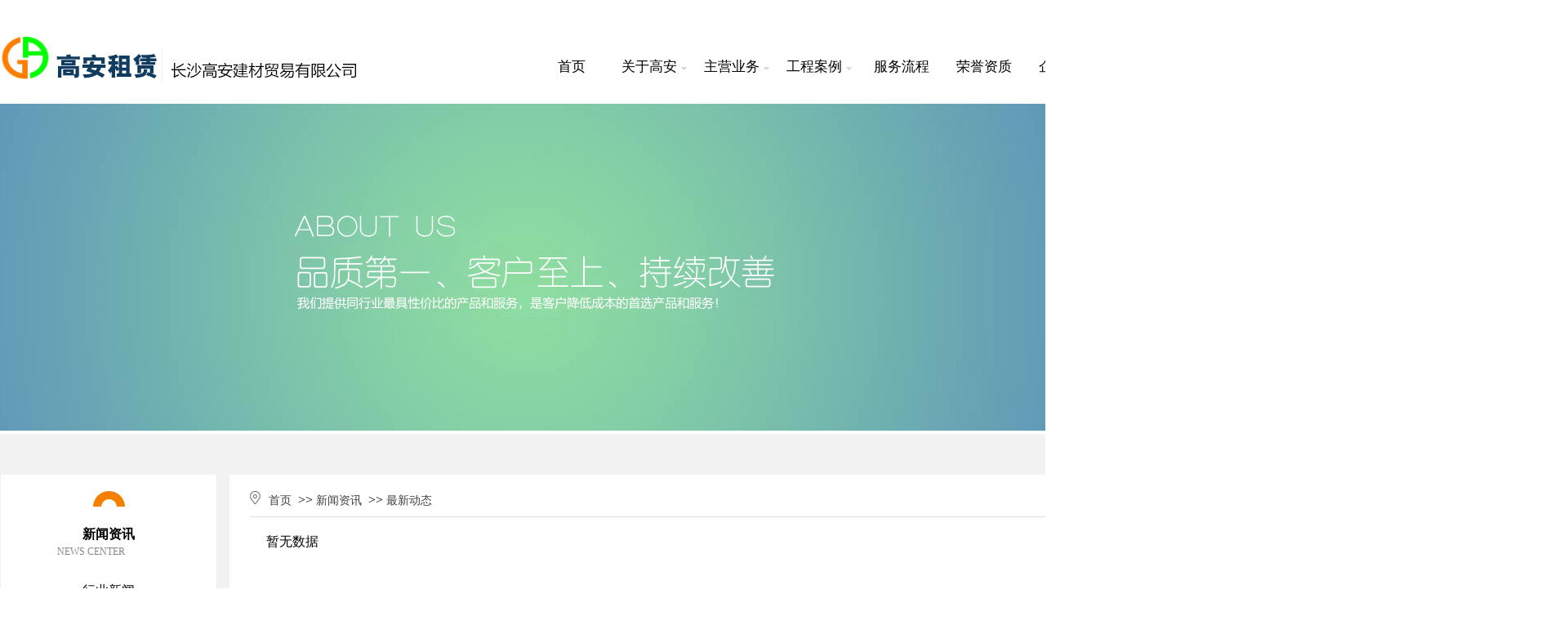

--- FILE ---
content_type: text/html; charset=utf-8
request_url: https://www.csldga.com/news/index/57/1
body_size: 2217
content:
<!DOCTYPE html>
<html lang="zh-CN">
<head>
    <meta charset="utf-8" />
    <meta http-equiv="Content-Type" content="text/html; charset=utf-8" />
    <title>长沙高安建材贸易有限公司-最新动态-吊篮出租/吊篮租赁/长沙吊篮出租/长沙吊篮租赁/长沙脚手架租赁/长沙脚手架出租</title>
    <meta name="keywords" content="吊篮出租/吊篮租赁/长沙吊篮出租/长沙吊篮租赁/长沙脚手架租赁/长沙脚手架出租" />
    <meta name="description" content="吊篮出租/吊篮租赁/长沙吊篮出租/长沙吊篮租赁/长沙脚手架租赁/长沙脚手架出租" />
    <link href="/css/style.css?v=2" rel="stylesheet" type="text/css" />
    <script src="/js/jquery.js"></script>
    <script src="/js/main.js"></script>
</head>
<body>
    <div id="header">
        <div class="logo"><a href="/"><img src="/img/logo.jpg" /></a></div>
        <div class="header_right">
            <div class="tel">
                <p><b><img src="/img/sms.jpg" /></b>13548956509</p>
                <p><b><img src="/img/sms.jpg" /></b>18274805865</p>
            </div>
            <div class="nav">
                <!--导航条-->
                <ul class="nav-main">
                    <li><a href="/">首页</a></li>
                    <li id="li-1"><a href="/about">关于高安</a><span></span></li>
                    <li id="li-2"><a href="/mainBusiness">主营业务</a><span></span></li>
                    <li id="li-3"><a href="/engineeringCases">工程案例</a><span></span></li>
                    <li><a href="/serviceProcess">服务流程</a></li>
                    <li><a href="/honour">荣誉资质</a></li>
                    <li><a href="/culture">企业文化</a></li>
                    <li id="li-4"><a href="/news">新闻资讯</a><span></span></li>
                    <li><a href="/contactUs">联系我们</a></li>
                </ul>
                <!--隐藏盒子-->
                <div id="box-1" class="hidden-box hidden-loc-index">
                    <ul>
                            <li>
                                <a href="/about/index/23">关于高安</a>
                            </li>
                    </ul>
                </div>
                <div id="box-2" class="hidden-box hidden-loc-us">
                    <ul>
                            <li>
                                <a href="/mainBusiness/index/60/1">电动吊篮</a>
                            </li>
                            <li>
                                <a href="/mainBusiness/index/61/1">脚手架系列</a>
                            </li>
                            <li>
                                <a href="/mainBusiness/index/62/1">其它产品</a>
                            </li>
                    </ul>
                </div>
                <div id="box-3" class="hidden-box hidden-loc-info">
                    <ul>
                            <li>
                                <a href="/engineeringCases/index/64/1">吊篮成功案例</a>
                            </li>
                            <li>
                                <a href="/engineeringCases/index/65/1">脚手架工程案例</a>
                            </li>
                    </ul>
                </div>
                <div id="box-4" class="hidden-box hidden-loc-fot">
                    <ul>
                            <li>
                                <a href="/news/index/56/1">行业新闻</a>
                            </li>
                            <li>
                                <a href="/news/index/57/1">最新动态</a>
                            </li>
                            <li>
                                <a href="/news/index/58/1">重要通知</a>
                            </li>
                    </ul>
                </div>
            </div>
        </div>
    </div>
    <div class="clear"></div>


    <link href="/css/pager.css" rel="stylesheet" />
<script src="/js/jquery.pager.js" type="text/javascript"></script>

<div id="banner">
    <div class="subbanner">
        <img src="/img/bab1.jpg" />
    </div>
</div>
<div id="main" style="background:#f2f2f2;margin-top:0px;padding-top:50px;padding-bottom:50px;">
    <div class="qywh">
        <div class="qywh_left">
            <ul>
                <b><img src="/img/news.png" /></b>
                <h4>新闻资讯</h4>
                <span>NEWS CENTER</span>
                <div style="margin-bottom:10px;"></div>
<a href='/news/index/56/1' ><li class=''>行业新闻</li></a><a href='/news/index/57/1' ><li class='act'>最新动态</li></a><a href='/news/index/58/1' ><li class=''>重要通知</li></a>            </ul>
            <div class="qywh_tel"><img src="/img/newstel-01.jpg" /></div>
        </div>
        <div class="qywh_right">
            <div class="subnav">
                <b><img src="/img/ico1.png" /></b><span>首页</span>&nbsp;&nbsp;>><span>&nbsp;新闻资讯</span>&nbsp;&nbsp;>><span>&nbsp;&#x6700;&#x65B0;&#x52A8;&#x6001; </span>
            </div>
            <div class="news_list">
                    <div style="padding:20px;">
                        暂无数据
                    </div>
            </div>
        </div>
        <div class="clear"></div>
        <div class='Pages'>
            <div id="pager">
                <div id="countPage" style="display:none">0</div>
                <div id="title" style="display:none"></div>
                <div id="nowPage" style="display:none">1</div>
            </div>
        </div>
    </div>

</div>

<script type="text/javascript">
    var classId = 57;
    var title = jQuery("#title").text();
    var pageCount = parseInt(jQuery("#countPage").text());
    var nowPage = parseInt(jQuery("#nowPage").text());
    jQuery(function () {
        $("#pager").pager({ pagenumber: nowPage, pagecount: pageCount, buttonClickCallback: PageClick });//pagenumber:当前页，pagecount:总页数
    });
    PageClick = function (pageclickednumber) {
        $("#pager").pager({
            pagenumber: pageclickednumber, pagecount: pageCount, buttonClickCallback: PageClick
        });
        window.location.href = "/news/index/" + classId + "/" + pageclickednumber;
    }
</script>

    <div id="footer">
        <div class="footer_main">
            <div class="footer_top">
                <div class="footer_top_left">
                    <a href="/"><img src="/img/logo.png" /></a>
                    <p>长沙高安建材贸易有限公司</p>
                    <p>如果您有遇到如何相关问题、意见或建议，欢迎联系我们。公司地址：芙蓉区东屯渡街道嘉雨路427号旭日东升家园702房</p>
                </div>
                <div class="footer_top_main">
                    <ul>

                        <li>
                            <h4>关于高安</h4>
                            <p>
                                <a href="/about/index/23">关于高安</a>
                            </p>
                        </li>
                        <li>
                            <h4>主营业务</h4>
                            <p>
                                <a href="/mainBusiness/index/60/1">电动吊篮</a>
                            </p>
                            <p>
                                <a href="/mainBusiness/index/61/1">脚手架系列</a>
                            </p>
                            <p>
                                <a href="/mainBusiness/index/62/1">其它产品</a>
                            </p>
                        </li>
                        <li>
                            <h4>新闻资讯</h4>
                            <p>
                                <a href="/news/index/56/1">行业新闻</a>
                            </p>
                            <p>
                                <a href="/news/index/57/1">最新动态</a>
                            </p>
                            <p>
                                <a href="/news/index/58/1">重要通知</a>
                            </p>
                        </li>
                    </ul>
                </div>
                <div class="footer_top_right">
                    <h4>24小时服务热线</h4>
                    <ul>
                        <li><img src="/img/bn21.png" /><span>13548956509</span></li>
                        <li><img src="/img/bn21.png" /><span>18274805865</span></li>
                    </ul>
                    <div class="ewm">

                        <img src="/images/weixin.png" width="114" />
                        <p>手机访问</p>
                    </div>
                </div>
            </div>
        </div>
        <div class="clear"></div>
        <div class="footer_bottom">
            <div class="footer_bottom_cont">
                <P>Copyright © 2023 长沙高安建材贸易有限公司</P>
                <p style="float:right;">湘ICP备16021364号<a href="#">技术支持：云趣网络</a></p>
            </div>
        </div>
    </div>
    <div id="top"></div>

    <script type="text/javascript" src="/js/zzsc.js?v=20230412"></script>

</body>
</html>


--- FILE ---
content_type: text/css
request_url: https://www.csldga.com/css/style.css?v=2
body_size: 4144
content:
@charset "utf-8";
/* CSS Document */

*{margin:0px;padding:0px;}
a{text-decoration:none;color:#000;list-style:none;font-family:'微软雅黑';}
img{border:none;}
.clear{clear:both;}
ul,li{list-style:none;}


#header{
	width:1600px;
	margin:0 auto;
	margin-top:20px;
	}
#header .logo{
	width:440px;
	height:61px;
	float:left;
	margin-top:20px;}
.header_right{
	width:950px;
	float:right;}
.header_right .tel{
	width:315px;float:right;
	}
.header_right .tel p{float:left;margin-left:20px;}
.nav{
	width:950px;
	float:right;
	height:40px;
    line-height:40px;
	margin-top:20px;
    /*导航位置*/
    text-align: center;
    font-size: 12px;
    position: relative;
	z-index:99;
	}
.nav ul li{
	width:100px;
	height:40px;
	float:left;
	font-size:17px;
	}
.nav-main{
    width: 100%;
    height: 100%;
    list-style-type: none;
}
.nav-main span{
    display: inline-block;
    margin-left:5px;
    width: 7px;
    height: 7px;
    background: url('../img/down-icon.png') no-repeat;
}
/*图标向上旋转*/
.hover-up{
    transition-duration: .5s;
    transform: rotate(180deg);
    -webkit-transform: rotate(180deg);
}
/*图标向下旋转*/
.hover-down{
    transition-duration: .5s;
    transform: rotate(0deg);
    -webkit-transform: rotate(0deg);
}
/*导航条设置*/
.nav-main>li{
    width: 100px;
    height: 100%;
    display: block;
    float: left; 
    color: #fff;
    margin-right: 1px;
    cursor: pointer;
}
.nav-main>li:hover{
    background:#5990bb;
}
.nav-main li a:hover{
	color:#fff;
	}
/*隐藏盒子设置*/
.hidden-box{
    width: 100px;
    background:#5990bb;
    border-top:0;
    position: absolute;
    display:none;
    top:40px;
}
.hidden-box li{}
	
.hidden-box>ul{
    list-style-type: none;
    color:#fff;
    cursor:pointer;
	font-size:14px;
}
.hidden-box li a{
	font-size:14px;
	width:100px;
	font-size:14px;
	color:#fff;
	}
.hidden-box li:hover{
    background:#437ba6;
    color: #fff;
}
/*隐藏盒子位置设置*/
.hidden-loc-index{
    left: 101px;
}
.hidden-loc-us{
    left: 202px;
}
.hidden-loc-info{
    left: 303px;
}
.hidden-loc-fot{
    left: 707px;
}
/*banner切换*/
#banner{margin-top:25px;}
.c-banner{
	width: 100%;
	position: relative;

}
.c-banner img{
	width: 100%;
}
.c-banner .banner ul{
	list-style: none;
	padding-left: 0px;
	margin-bottom: 0px;
}
.c-banner .banner ul li{
	position: absolute
	display: none;
	opacity: 0;
}
.c-banner .banner ul li:nth-child(1){
	opacity: 1;
	display: block;
}
.c-banner .banner ul li img{
	width: 100%;
	position: absolute;
	top: 0px;
	height:673px;
}
.c-banner .banner ul li:first-child img{
	position: relative;
}
.c-banner .nexImg,.c-banner .preImg{
	padding: 15px 5px 15px 5px;
	position: absolute;
	top: 50%;
	margin-top: -53px;
	background: #000000;
	opacity: 0.5;
	border-radius: 5px;
	z-index: 10;
	
}
.c-banner .nexImg:hover,.c-banner .preImg:hover{
	opacity: 0.8;
}
.c-banner .nexImg{
	right: 0px;
}
.c-banner .nexImg img,.c-banner .preImg img{
	
	
}
.c-banner .jumpBtn{
	width: 100%;
	position: absolute;
	bottom: 20px;
	text-align: center;
}
.c-banner .jumpBtn ul{
	margin-bottom: 0px;
	padding: 0px;
}

.c-banner .jumpBtn ul li{
	width: 15px;
	height: 15px;
	border-radius: 50%;
	display: inline-block;
	background-color: white;
	opacity: 0.9;
	margin-left: 10px;
}
.c-banner .jumpBtn ul li:first-child{
	margin-left: 0px;
}
@media screen and (max-width:768px) {
	.c-banner{
		width: 100%;
		height: 345px;
		overflow: hidden;
	}
	.c-banner .banner ul li img{
		width: 768px;
		height: 345px;
		position: absolute;
		left: 50%;
		margin-left: -384px;
	}
}

#main{margin-top:60px;}
.zyyw{
	width:1600px;
	margin:0 auto;
	
	}
.zyyw h4{
	font-size:28px;
	text-align:center;
	}
.zyyw h4 span{
	color:#ff7d00;
	margin-left:10px;
	}
.zyyw_b{
	width:280px;
	height:52px;
	margin:0 auto;
	margin-top:10px;
	}
.zyyw h6{font-size:14px;margin:0 auto;text-align:center;width:1000px;line-height:24px;font-weight:normal;}	
.zzsc{ width:1600px;margin-top:40px;}

.zzsc .content{  width:1600px; margin-top:30px;}
.content ul{ }
.zyyw_tab_cont{}
.zyyw_tab_cont ul{}
.zyyw_tab_cont ul li{width:270px;height:54px;background:url(../img/tbpic1.jpg);border:solid 3px #5990bb;float:left;font-size:18px;text-align:center;line-height:54px;color:#fff;margin-left:30px;margin-bottom:20px;}
.zyyw_tab_cont ul li:hover{width:270px;height:54px;background:#fff;border:solid 3px #5990bb;float:left;font-size:18px;text-align:center;line-height:54px;color:#000;font-weight:bold;margin-left:30px;margin-bottom:20px;}
	.zyyw_tab_cont .selected {
		width: 270px;
		height: 54px;
		background: #fff;
		border: solid 3px #5990bb;
		float: left;
		font-size: 18px;
		text-align: center;
		line-height: 54px;
		color: #000;
		font-weight: bold;
		margin-left: 30px;
		margin-bottom: 20px;
	}
.content ul li{width:352px; height:300px; float:left;margin-left:30px;margin-bottom:40px;}
.content ul li p{text-align:center;font-size:20px;margin-top:30px;}
.zyyw_pic img{
	width:352px;
	height:231px;
	border-radius:20px;
	border:solid 4px #fff;
	}
.zyyw_pic img:hover{
	width:352px;
	height:231px;
	border-radius:20px;
	border:solid 4px #f48000;
	}	
.zyyw_tb{
	width:30px;
	height:30px;
	margin:0 auto;
	margin-top:-25px;
	}	
.content ul a li:hover{}


.main_cont{width:100%;height:148px;background:#5990bb;margin-top:60px;}
.main_cont p{font-size:32px;line-height:148px;text-align:center;color:#fff;}

/*工程案例*/
.bodyCon08{background:none}
.bodyCon08 .students{margin:0 auto;width:1600px;height:495px;position:relative;}
.bodyCon08 .students p.PP{width:500px;height:50px;font-size:16px;color:#333;text-align:center;position:absolute;top:60px; left:300px;}
#four_flash{position:relative;width:1600px;height:495px; margin:0 auto;position:absolute;}
#four_flash .flashBg{width:1500px;height:495px; margin:0 auto;position:relative;overflow:hidden;}
#four_flash .flashBg ul.mobile{width:2000%;height:495px; position:absolute;top:15; left:0;}
#four_flash .flashBg ul.mobile li{background:url(../img/case1_bg.png);float:left;width:375px;height:495px;}
#four_flash .flashBg ul.mobile li:hover{}
#four_flash .flashBg ul.mobile li img{border:solid 5px #fff;width:360px;height:365px;display:block;margin-top:10px;margin-left:5px;}
#four_flash .flashBg ul.mobile li img:hover{border:solid 5px #f48000;width:366px;height:365px;display:block;margin-top:10px;margin-left:5px;}
#four_flash .flashBg ul.mobile li img:hover{width:360px;height:365px;display:block;margin-top:10px;margin-left:5px;}
#four_flash .flashBg ul.mobile li dd{font-size:20px;width:250px;line-height:60px;text-align:center;border-bottom:1px solid #dadce3;}
#four_flash .flashBg ul.mobile li h2{font-size:20px;font-weight:bold;margin-top:25px;}
#four_flash .flashBg ul.mobile li h2 a:hover{color:#f48000;}
#four_flash .flashBg ul.mobile li p{font-size:16px; width:250px; line-height:24px;margin-top:10px;color:#505050;}
#four_flash .flashBg ul.mobile li a{background:url(../images/jiantou.png);width:31px;height:31px;border:0px;margin:8px auto;}
#four_flash .flashBg ul.mobile li a:hover{background:url(../images/jiantou2.png);}
#four_flash .but_left{width:50px;height:100px;position:absolute; top:156px; left:0px;}
#four_flash .but_right{width:50px;height:100px; position:absolute; top:136px; right:0px;}
#four_flash .but_left:hover{background:url(../images/qianxleft1.png) no-repeat;}
#four_flash .but_right:hover{background:url(../images/qianxr1.png) no-repeat;}

/*关于高安*/
.about_gyga{width:1914px;height:499px;background:url(../img/about_bg.jpg);position:relative;margin:0 auto;margin-top:60px;}
.about_gyga_main{width:1600px;margin:0 auto;padding-top:160px;overflow:hidden;}
.about_gyga_main h4{font-size:25px;font-weight:bold;color:#fff;margin-left:185px;}
.about_gyga_main p{width:560px;font-size:17px;color:#fff;line-height:32px;margin-top:30px;margin-left:150px;}
.gyga_btn{width:117px;height:27px;background:#f48000;text-align:center;margin-left:150px;margin-top:60px;}
.gyga_btn a{font-size:14px;line-height:27px;color:#fff;}

/*企业文化*/
.bodyCon081{background:none}
.bodyCon081 .students1{margin:0 auto;width:1600px;height:279px;position:relative;}
.bodyCon081 .students1 p.PP{width:510px;height:50px;font-size:16px;color:#333;text-align:center;position:absolute;top:60px; left:300px;}
#four_flash1{position:relative;width:1600px;height:279px; margin:0 auto;position:absolute;}
#four_flash1 .flashBg1{width:1500px;height:289px; margin:0 auto;position:relative;overflow:hidden;}
#four_flash1 .flashBg1 ul.mobile1{width:2000%;height:289px; position:absolute;top:15; left:0;}
#four_flash1 .flashBg1 ul.mobile1 li{float:left;width:375px;height:289px;}
#four_flash1 .flashBg1 ul.mobile1 li:hover{}
#four_flash1 .flashBg1 ul.mobile1 li img{border:solid 5px #fff;width:360px;height:269px;display:block;margin-top:10px;margin-left:5px;}
#four_flash1 .flashBg1 ul.mobile1 li img:hover{border:solid 5px #f48000;width:366px;height:365px;display:block;margin-top:10px;margin-left:5px;}
#four_flash1 .flashBg1 ul.mobile1 li img:hover{width:360px;height:269px;display:block;margin-top:10px;margin-left:5px;}
#four_flash1 .flashBg1 ul.mobile1 li dd{font-size:20px;width:250px;line-height:60px;text-align:center;border-bottom:1px solid #dadce3;}
#four_flash1 .flashBg1 ul.mobile1 li h2{font-size:20px;font-weight:bold;margin-top:25px;}
#four_flash1 .flashBg1 ul.mobile1 li h2 a:hover{color:#f48000;}
#four_flash1 .flashBg1 ul.mobile1 li p{font-size:16px; width:250px; line-height:24px;margin-top:10px;color:#505050;}
#four_flash1 .flashBg1 ul.mobile1 li a{background:url(../images/jiantou.png);width:31px;height:31px;border:0px;margin:8px auto;}
#four_flash1 .flashBg1 ul.mobile1 li a:hover{background:url(../images/jiantou2.png);}
#four_flash1 .but_left1{width:50px;height:100px;position:absolute; top:90px; left:0px;}
#four_flash1 .but_right1{width:50px;height:100px; position:absolute; top:90px; right:0px;}
#four_flash1 .but_left1:hover{background:url(../images/qianxleft1.png) no-repeat;}
#four_flash1 .but_right1:hover{background:url(../images/qianxr1.png) no-repeat;}


/*新闻资讯*/
.news_ga{width:1600px;margin:0 auto;margin-top:30px;}
.news_ga_left{width:710px;float:left;}

.news_ga_right{width:867px;float:right;}
.news_ga_right ul{}
.news_ga_right ul li{border-bottom:solid 1px #d8d8d8;float:left;padding-bottom:15px;overflow:hidden;margin-top:15px;margin-bottom:5px;}
.news_li_left{width:80px;height:70px;border-right:solid 1px #d8d8d8;float:left;margin-right:15px;overflow:hidden;}
.news_li_left h3{font-weight:bold;font-size:36px;color:#b0b0b0;margin-left:10px;}
.news_li_left span{font-size:16px;color:#b0b0b0;}
.news_li_min{width:685px;float:left;}
.news_li_min h2{font-size:20px;font-weight:normal;}
.news_li_min p{font-size:13px;color:#8e8e8e;margin-top:10px;}
.news_li_right{width:30px;height:30px;float:right;background:url(../images/news_jt.png);margin-top:30px;margin-left:30px;}
.news_ga_right ul li:hover h3{color:#f48000;}
.news_ga_right ul li:hover h2{color:#f48000;}
.news_ga_right ul li .news_li_right:hover{width:30px;height:30px;float:right;background:url(../images/news_jt1.png);}

.link_ga{width:1600px;margin:0 auto;margin-top:50px;}
.link_ga p{font-size:18px;font-weight:bold;margin-bottom:10px;}
.link_ga span{}
.link_ga span a{font-size:13px;color:#505050;margin-right:20px;}
.link_ga span a:hover{color:#f48000;}



#footer{
	width:100%;
	height:338px;
	background:#272727;
	margin-top:50px;
	}
.footer_main{
	width:1600px;margin:0 auto;
	}
.footer_top{}
.footer_top_left{width:480px;height:257px;border-right:solid 1px #9fa3a6;float:left;margin-top:20px;}	
.footer_top_left img{width:202px;height:52px;margin-top:30px;margin-bottom:20px;}
.footer_top_left p{font-size:14px;color:#9fa3a6;line-height:24px;width:358px;}

.footer_top_main{width:700px;float:left;margin-top:20px;border-right:solid 1px #9fa3a6;float:left;height:257px;}
.footer_top_main ul{}
.footer_top_main ul li{float:left;margin-left:120px;overflow:hidden;}
.footer_top_main ul li h4{font-size:16px;color:#9fa3a6;margin-bottom:20px;margin-top:20px;}
.footer_top_main ul li p{font-size:14px;line-height:26px;}
.footer_top_main ul li p a{color:#9fa3a6;}
.footer_top_main ul li p a:hover{color:#f48000;font-weight:bold;}

.footer_top_right{width:280px;float:right;}
.footer_top_right h4{font-size:16px;color:#9fa3a6;margin-top:35px;}
.footer_top_right ul{margin-top:10px;}
.footer_top_right ul li{margin-bottom:5px;}
.footer_top_right ul li img{width:30px;height:31px;float:left;overflow:hidden;margin-right:15px;}
.footer_top_right ul li span{font-size:26px;font-weight:bold;color:#9fa3a6;}
.ewm{}
.ewm img{margin-top:5px;}
.ewm p{font-size:16px;color:#9fa3a6;margin-top:5px;}

.footer_bottom{width:100%;height:60px;background:#313131;margin-top:30px;}
.footer_bottom_cont{width:1600px;margin:0 auto;}
.footer_bottom_cont p{font-size:16px;color:#9fa3a6;float:left;line-height:60px;}
.footer_bottom_cont p a{font-size:16px;color:#9fa3a6;margin-left:30px;}
.footer_bottom_cont p a:hover{font-size:16px;color:#f48000;}


#top{float:right;}
.izl-rmenu{position:fixed;margin-left:415px; bottom:10px; padding-bottom:73px; background:url(../images/r_b.png) 0px bottom no-repeat; z-index:999; }
.izl-rmenu .btn{width:80px; height:108px; margin-bottom:1px; cursor:pointer; position:relative;}
.izl-rmenu .btn-qq{background:url(../images/r_qq.png) 0px 0px no-repeat; background-color:#6da9de;}
.izl-rmenu .btn-qq:hover{}
.izl-rmenu a.btn-qq,.izl-rmenu a.btn-qq:visited{background:url(../images/r_qq.png) 0px 0px no-repeat; text-decoration:none; display:block;}
.izl-rmenu .btn-wx{background:url(../images/r_wx.png) 0px 0px no-repeat; background-color:#78c340;}
.izl-rmenu .btn-wx:hover{background-color:#58a81c;}
.izl-rmenu .btn-wx .pic{position:absolute; left:-160px; top:0px; display:none;width:160px;height:160px;}
.izl-rmenu .btn-phone{background:url(../images/r_phone.png) 0px 0px no-repeat; background-color:#265073;}
.izl-rmenu .btn-phone:hover{background-color:#ff811b;}
.izl-rmenu .btn-phone .phone{background-color:#1e4463; position:absolute; width:160px;height:84px; padding-top:24px;overflow:hidden;left:-160px; top:0px; line-height:32px; color:#FFF; font-size:18px; text-align:center; display:none;}
.izl-rmenu .btn-top{background:url(../images/r_top.png) 0px 0px no-repeat;  display:none;}
.izl-rmenu .btn-top:hover{}


/*关于高安*/
.subbanner{width:1920px;margin:0 auto;}
.about_main{width:1200px;margin:0 auto;}
.about_tab{margin-top:30px;}
.about_tab ul{width:260px;margin:0 auto;}
.about_tab ul li{width:116px;height:36px;background:#fff;border:solid 1px #5990bb;border-radius:20px;line-height:36px;text-align:center;float:left;margin-left:10px;}
.about_tab ul li:hover{width:116px;height:36px;background:#5990bb;border:solid 1px #5990bb;border-radius:20px;line-height:36px;text-align:center;float:left;margin-left:10px;color:#fff;}
.about_text{margin-top:30px;}
.about_text p{margin-top:20px;line-height:32px;}

/*联系我们*/
.lxwm_main{}
.lyk{margin-top:40px;}
.lyk h5{font-size:24px;}
.ly_bd{}
.ly_bd p{width:530px;float:left;margin-right:40px;margin-top:30px;}
.ly_bd p b{font-size:20px;margin-right:5px;color:#ff9600;}
.ly_bd p span{color:#7a7a7a;}
.ly_bd input{width:530px;height:35px;border:solid 1px #d3d3d3;border-radius:5px;margin-top:10px;}
.lyk_btn{width:135px;height:40px;background:#ff9600;text-align:center;font-size:18px;color:#fff;line-height:40px;margin-top:40px;}
.lyk_btn:hover{background:#f48000;}

/*企业文化*/
.qywh{width:1600px;background:url(../img/main_bg.jpg);margin:0 auto;}
.qywh_left{width:266px;padding-top:20px;overflow:hidden;float:left;}
.qywh_left ul{}
.qywh_left ul b{width:39px;height:39px;margin-left:114px;}
.qywh_left ul h4{font-size:16px;text-align:center;}
.qywh_left ul span{font-size:12px;color:#898989;margin-left:70px;}
.qywh_left ul li{width:266px;height:60px;text-align:center;line-height:60px;}
.qywh_left ul li:hover{width:266px;height:60px;text-align:center;background:#ffd231;}

.qywh_right{width:1262px;float:left;margin:0 auto;margin-left:40px;margin-top:20px;}
.qywh_right .subnav{border-bottom:solid 1px #dedede;padding-bottom:10px;}
.qywh_right .subnav b{width:13px;height:14px;margin-right:10px;}
.qywh_right .subnav span{font-size:14px;color:#3f3f3f;}
.qywh_right ul{}
.qywh_right ul li{width:415px;height:365px;background:#fff;margin-top:30px;float:left;margin-right:5px;}
.qywh_right ul li:hover{width:415px;height:365px;background:#f48000;color:#fff;}
.qywh_right ul li img{width:406px;height:305px;margin-top:5px;margin-left:5px;}
.qywh_right ul li p{margin-top:15px;margin-left:15px;float:left;overflow:hidden;}
.qywh_right ul li b{float:right;margin-top:12px;margin-right:15px;font-weight:normal;}

/*分页*/
.Pages{ zoom:1; overflow:hidden;text-align:center; color:#555; clear:both;padding:35px 0 35px 0;}
.Pages span{ padding:0px 0px; display:inline-block;}
.Pages a{ display:inline-block; margin:0px 2px; line-height:30px; background:#e8e8e8;text-align:center; color:#666666;}
.Pages .p_page a{ display:inline-block; vertical-align:middle;}
.Pages .p_page .a_prev,.Pages .p_page .a_next,.Pages .p_page .a_first,.Pages .p_page .a_end{ display:inline-block; vertical-align:middle; padding:0 12px;}
.Pages .p_page .a_prev:hover,.Pages .p_page .a_next:hover,.Pages .p_page .a_first:hover,.Pages .p_page .a_end:hover{background:#5790bd; color:#fff;}
.Pages .p_page .num a{ width:30px; vertical-align:middle;}
.Pages .p_page .num a:hover,.Pages .p_page .num a.a_cur{ background:#5790bd; color:#fff;}

/*企业文化详情页*/
.qywh_list{margin-top:20px;}
.qywh_list p{margin-top:20px;line-height:32px;}

/*新闻资讯*/
.news_list{}
.news_list1{margin-top:30px;border-bottom:solid 1px #ddd;float:left;padding-bottom:15px;}
.news_list_left{width:830px;float:left;}
.news_list_left b{font-size:25px;font-weight:normal;color:#8f8f8f;float:left;}
.news_list_left h4{font-size:18px;margin-left:20px;float:left;margin-top:5px;}
.news_list_left b span{font-size:20px;color:#ddd;}
.news_list_left p{font-size:14px;color:#8f8f8f;line-height:24px;margin-left:118px;margin-top:10px;}
.news_list_left h4 a:hover{color:#f48000;}
.news_list_right{width:259px;height:201px;float:left;margin-left:170px;overflow:hidden;}

/*新闻资讯详情页*/
.news_list_cont{margin-top:30px;}
.news_list_cont h4{font-size:30px;text-align:center;border-bottom:solid 1px #ddd;padding-bottom:20px;}
.fbsj{}
.fbsj h6{font-size:14px;font-weight:normal;text-align:center;color:#8f8f8f;margin-top:20px;}
.news_list_cont p{margin-top:20px;line-height:32px;}





--- FILE ---
content_type: text/css
request_url: https://www.csldga.com/css/pager.css
body_size: 861
content:
#pager ul.pages {
    display: block;
    border: none;
    text-transform: uppercase;
    font-size: 10px;
    margin: 10px 0 50px;
    padding: 0;
}

    #pager ul.pages li {
        list-style: none;
        float: left;
        border: 1px solid #ccc;
        text-decoration: none;
        margin: -20px 5px 0 0;
        padding: 8px 15px;
    }

        #pager ul.pages li:hover {
            border: 1px solid #003f7e;
        }

        #pager ul.pages li.pgEmpty {
            border: 1px solid #eee;
            color: #bbb;
        }

        #pager ul.pages li.pgCurrent {
            border: 1px solid #3c90d9;
            color: #fff;
            font-weight: 700;
            /*background-color:#eee;*/
            background: #3c90d9 none repeat scroll 0 0;
        }

#pager {
    margin-left: 290px;
}


--- FILE ---
content_type: application/javascript
request_url: https://www.csldga.com/js/jquery.pager.js
body_size: 5425
content:
/*
 * jQuery pager plugin
 * Version 1.0 (12/22/2008)
 * @requires jQuery v1.2.6 or later
 *
 * Example at: http://jonpauldavies.github.com/JQuery/Pager/PagerDemo.html
 *
 * Copyright (c) 2008-2009 Jon Paul Davies
 * Dual licensed under the MIT and GPL licenses:
 * http://www.opensource.org/licenses/mit-license.php
 * http://www.gnu.org/licenses/gpl.html
 *
 * Read the related blog post and contact the author at http://www.j-dee.com/2008/12/22/jquery-pager-plugin/
 *
 * This version is far from perfect and doesn't manage it's own state, therefore contributions are more than welcome!
 *
 * Usage: .pager({ pagenumber: 1, pagecount: 15, buttonClickCallback: PagerClickTest });
 *
 * Where pagenumber is the visible page number
 *       pagecount is the total number of pages to display
 *       buttonClickCallback is the method to fire when a pager button is clicked.
 *
 * buttonClickCallback signiture is PagerClickTest = function(pageclickednumber)
 * Where pageclickednumber is the number of the page clicked in the control.
 *
 * The included Pager.CSS file is a dependancy but can obviously tweaked to your wishes
 * Tested in IE6 IE7 Firefox & Safari. Any browser strangeness, please report.
 */
(function ($) {

    $.fn.pager = function (options) {

        var opts = $.extend({}, $.fn.pager.defaults, options);

        return this.each(function () {

            // empty out the destination element and then render out the pager with the supplied options
            $(this).empty().append(renderpager(parseInt(options.pagenumber), parseInt(options.pagecount), options.buttonClickCallback));

            // specify correct cursor activity
            $('.pages li').mouseover(function () { document.body.style.cursor = "pointer"; }).mouseout(function () { document.body.style.cursor = "auto"; });
        });
    };

    // render and return the pager with the supplied options
    function renderpager(pagenumber, pagecount, buttonClickCallback) {

        // setup $pager to hold render
        var $pager = $('<ul class="pages"></ul>');

        // add in the previous and next buttons
        //$pager.append(renderButton('first', pagenumber, pagecount, buttonClickCallback)).append(renderButton('prev', pagenumber, pagecount, buttonClickCallback));
        $pager.append(renderButton('上一页', pagenumber, pagecount, buttonClickCallback));
        // pager currently only handles 10 viewable pages ( could be easily parameterized, maybe in next version ) so handle edge cases
        var startPoint = 1;
        //var endPoint = 9;
        var endPoint = 5;
        if (pagenumber > 4 && pagenumber < pagecount - 1) {
            startPoint = pagenumber - 2;
            endPoint = pagenumber + 2;
        }
        if (pagenumber > pagecount - 2 && pagenumber < pagecount + 1) {
            startPoint = pagecount - 4;
            endPoint = pagecount;
        }
        if (endPoint > pagecount) {
            startPoint = pagecount - 8;
            endPoint = pagecount;
        }

        if (startPoint < 1) {
            startPoint = 1;
        }

        // loop thru visible pages and render buttons
        for (var page = startPoint; page <= endPoint; page++) {

            var currentButton = $('<li class="page-number">' + (page) + '</li>');

            page == pagenumber ? currentButton.addClass('pgCurrent') : currentButton.click(function () { buttonClickCallback(this.firstChild.data); });
            currentButton.appendTo($pager);
        }

        // render in the next and last buttons before returning the whole rendered control back.
        //$pager.append(renderButton('next', pagenumber, pagecount, buttonClickCallback)).append(renderButton('last', pagenumber, pagecount, buttonClickCallback));
        $pager.append(renderButton('下一页', pagenumber, pagecount, buttonClickCallback));
        return $pager;
    }

    // renders and returns a 'specialized' button, ie 'next', 'previous' etc. rather than a page number button
    function renderButton(buttonLabel, pagenumber, pagecount, buttonClickCallback) {

        var $Button = $('<li class="pgNext">' + buttonLabel + '</li>');

        var destPage = 1;

        // work out destination page for required button type
        switch (buttonLabel) {
            case "first":
                destPage = 1;
                break;
            case "上一页":
                destPage = pagenumber - 1;
                break;
            case "下一页":
                destPage = pagenumber + 1;
                break;
            case "last":
                destPage = pagecount;
                break;
        }

        // disable and 'grey' out buttons if not needed.
        if (buttonLabel == "first" || buttonLabel == "上一页") {
            pagenumber <= 1 ? $Button.addClass('pgEmpty') : $Button.click(function () { buttonClickCallback(destPage); });
        }
        else {
            pagenumber >= pagecount ? $Button.addClass('pgEmpty') : $Button.click(function () { buttonClickCallback(destPage); });
        }

        return $Button;
    }

    // pager defaults. hardly worth bothering with in this case but used as placeholder for expansion in the next version
    $.fn.pager.defaults = {
        pagenumber: 1,
        pagecount: 1
    };

})(jQuery);

--- FILE ---
content_type: application/javascript
request_url: https://www.csldga.com/js/main.js
body_size: 876
content:
$(document).ready(function(){
//    nav-li hover e
    var num;
    $('.nav-main>li[id]').hover(function(){
       /*图标向上旋转*/
        $(this).children().removeClass().addClass('hover-up');
        /*下拉框出现*/
        var Obj = $(this).attr('id');
        num = Obj.substring(3, Obj.length);
        $('#box-'+num).slideDown(300);
    },function(){
        /*图标向下旋转*/
        $(this).children().removeClass().addClass('hover-down');
        /*下拉框消失*/
        $('#box-'+num).hide();
    });
//    hidden-box hover e
    $('.hidden-box').hover(function(){
        /*保持图标向上*/
        $('#li-'+num).children().removeClass().addClass('hover-up');
        $(this).show();
    },function(){
        $(this).slideUp(200);
        $('#li-'+num).children().removeClass().addClass('hover-down');
    });
});
